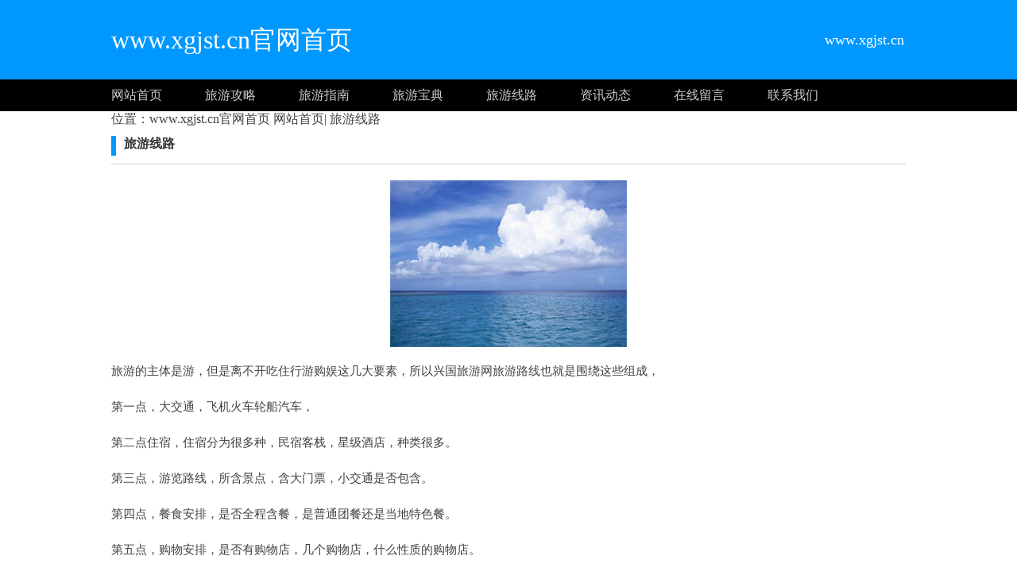

--- FILE ---
content_type: text/html;charset=UTF-8
request_url: http://www.xgjst.cn/ty-xianlu.html
body_size: 4906
content:





































<html>
<head>
<meta http-equiv="Content-Type" content="text/html; charset=utf-8" />

<title>旅游线路-www.xgjst.cn官网首页</title>

<link rel="stylesheet" href="//rcvip2.kuaimi.cc/static/kmsite-ty1/css/style.css" type="text/css" />

	
	
		<link rel="shortcut icon" href="//rcvip2.kuaimi.cc/static/favicon.ico">
	



 
<meta name="decorator" content="cms_default_kmty1"/>

<meta name="keywords" content="www.xgjst.cn官网首页"/>
<meta name="description" content="www.xgjst.cn是兴国地区有影响力的一个旅游资讯网站,提供兴国旅游、兴国旅游攻略、兴国旅游线路等旅游资讯信息服务。"/>


</head>
<body>
<!-- top -->
<div class="top_box">
  <div class="mainbox">
      <div class="logoTxt">www.xgjst.cn官网首页</div>
      <div class="lxTel">
							   www.xgjst.cn</div>
  </div>
</div>
<!-- top -->

<!-- nav -->
<div class="nav_box">
    <div class="mainbox">
     <div class="navlinks">
     <a href="/" class="">网站首页</a>
	 
	  
		 
			  <a href="ty-gonglue.html">旅游攻略</a>

			 
		 
			  <a href="ty-zhinan.html">旅游指南</a>

			 
		 
			  <a href="ty-baodian.html">旅游宝典</a>

			 
		 
			  <a href="ty-xianlu.html">旅游线路</a>

			 
     	 
	
	
	     <a href="zixun.html">资讯动态</a>
	     <a href="guestbook.html">在线留言</a>
     <a href="contact.html">联系我们</a>
     </div>
    </div>
</div>
<!-- nav -->




<!-- about -->
<div class="mainbox">


<i class="fa fa-user-o"></i>位置：www.xgjst.cn官网首页  <a href="/">网站首页</a>|<a href="ty-xianlu.html" target="_blank">
					
					旅游线路
					</a>
<div class="navTitle"><i></i><b>旅游线路</b></div>
<div class="kong20"></div>

<div align="center">
				
				   
              
               
			  
			 	 <img src="//rcvip2.kuaimi.cc/static/common_images/kminfo1/10.jpg" alt="" >
			  
            
		  
				 
				</div>
<div class="aboutinfo">

 
							
					  
              
			   
			     
			     
			   
			      
			  
			<p>
	旅游的主体是游，但是离不开吃住行游购娱这几大要素，所以兴国旅游网旅游路线也就是围绕这些组成，</p>
<p>
	第一点，大交通，飞机火车轮船汽车，</p>
<p>
	第二点住宿，住宿分为很多种，民宿客栈，星级酒店，种类很多。</p>
<p>
	第三点，游览路线，所含景点，含大门票，小交通是否包含。</p>
<p>
	第四点，餐食安排，是否全程含餐，是普通团餐还是当地特色餐。</p>
<p>
	第五点，购物安排，是否有购物店，几个购物店，什么性质的购物店。</p>
<p>
	第六点，娱乐项目的安排，具有当地代表意义的表演类的景区景点，是否包含。</p>
<p>
	第七点，也是最重要的一点，导游，祖国山水美不美，全靠导游一张嘴，一个负责知识丰富的导游，会让你有一个很完美的旅行。</p>
			   
              
            		
							

</div>
</div>
<div class="kong20"></div>
<!-- about -->
   

      








<!-- BOT -->
<div class="bot_box">

 栏目导航:
	   <a href="/">首页</a>|

		
		  
		 
			  <a href="ty-gonglue.html">旅游攻略</a>|

			 
		 
			  <a href="ty-zhinan.html">旅游指南</a>|

			 
		 
			  <a href="ty-baodian.html">旅游宝典</a>|

			 
		 
			  <a href="ty-xianlu.html">旅游线路</a>|

			 
     	 

	   <a href="zixun.html">资讯动态</a>|
	   
	
            <a href="/guestbook.html" >意见建议</a> | 
			<a href="/contact.html" >联系我们</a> | 
	   <a href="/sitemap.xml" >网站地图</a> <br />
2023 版权所有 &copy; www.xgjst.cn官网首页&nbsp;&nbsp;<a href="http://www.xgjst.cn" > http://www.xgjst.cn</a>
   


 
	    
			 </div>
			
	   
<!-- BOT -->

<!-- BAIDU  360 -->
<script>(function(){var bp=document.createElement('script');var curProtocol=window.location.protocol.split(':')[0];if(curProtocol === 'https'){bp.src = 'https://zz.bdstatic.com/linksubmit/push.js';}else{bp.src = 'http://push.zhanzhang.baidu.com/push.js';}var s=document.getElementsByTagName("script")[0];s.parentNode.insertBefore(bp,s);})();</script>
	<script>(function(){var src="https://jspassport.ssl.qhimg.com/11.0.1.js?d182b3f28525f2db83acfaaf6e696dba";document.write('<script src="'+src+'" id="sozz"><\/script>')})();</script>
<!-- BAIDU -->

 <center><font color="#000000"><p>
	兴国旅游网www.xgjst.cn是兴国地区有影响力的一个旅游资讯网站,提供兴国旅游、兴国旅游攻略、兴国旅游线路等旅游资讯信息服务。</p></font></center>
</body>
</html>

<div style="display:none">

  
    
    
  
  
  
  	

		
		
			
		
	
</div>
